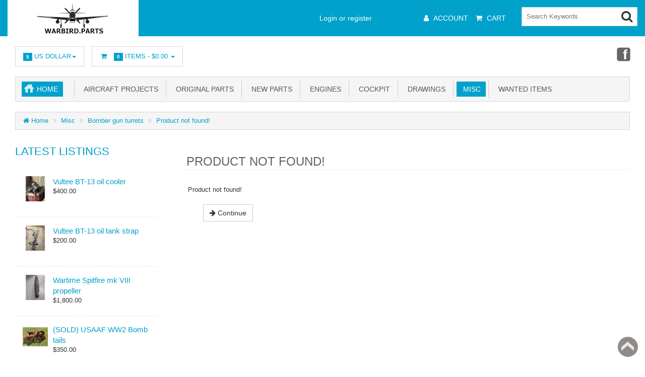

--- FILE ---
content_type: text/html; charset=utf-8
request_url: https://www.warbird.parts/index.php?rt=product/product&path=52_78&product_id=642
body_size: 7064
content:
<!DOCTYPE html>
<html xmlns="http://www.w3.org/1999/xhtml" dir="ltr" lang="en" xml:lang="en" >
<head><meta charset="UTF-8">
<!--[if IE]>
	<meta http-equiv="x-ua-compatible" content="IE=Edge" />
<![endif]-->
<title>Product not found!</title>
<meta name="generator" content="AbanteCart v1.2.15 - Open Source eCommerce solution" />

<meta name="viewport" content="width=device-width, initial-scale=1.0" />

<base href="https://www.warbird.parts/" />

<link href="resources/image/18/7a/6.ico" type="image/png" rel="icon" />

<link href="storefront/view/default/image/apple-touch-icon.png" rel="apple-touch-icon" />
<link href="storefront/view/default/image/apple-touch-icon-76x76.png" rel="apple-touch-icon" sizes="76x76" />
<link href="storefront/view/default/image/apple-touch-icon-120x120.png" rel="apple-touch-icon" sizes="120x120" />
<link href="storefront/view/default/image/apple-touch-icon-152x152.png" rel="apple-touch-icon" sizes="152x152" />
<link href="storefront/view/default/image/icon-192x192.png" rel="apple-touch-icon" sizes="192x192" />


	<link href="storefront/view/default/stylesheet/bootstrap.min.css" rel="stylesheet" type='text/css' />
	<link href="storefront/view/default/stylesheet/flexslider.css" rel="stylesheet" type='text/css' />
	<link href="storefront/view/default/stylesheet/onebyone.css" rel="stylesheet" type='text/css' />
	<link href="storefront/view/default/stylesheet/font-awesome.min.css" rel="stylesheet" type='text/css' />
	<link href="storefront/view/default/stylesheet/style.css" rel="stylesheet" type='text/css' />

<style>
.visible-print  { display: inherit !important; }
.hidden-print   { display: none !important; }

a[href]:after {
	content: none !important;
}
</style>



	<script type="text/javascript" src="storefront/view/default/javascript/jquery-1.12.4.min.js"></script>
	<script type="text/javascript" src="storefront/view/default/javascript/jquery-migrate-1.2.1.min.js"></script>


<script type="text/javascript">
	var baseUrl = 'https://www.warbird.parts/';

	function update_cart(product_id){

		var senddata = {},
			result = false;
		if(product_id){
			senddata['product_id'] = product_id;
		}
		$.ajax({
                url:'https://www.warbird.parts/index.php?rt=r/product/product/addToCart',
                type:'GET',
                dataType:'json',
                data: senddata,
				async: false,
                success:function (data) {
					//top cart
					$('.nav.topcart .dropdown-toggle span').first().html(data.item_count);
					$('.nav.topcart .dropdown-toggle .cart_total').html(data.total);
					if($('#top_cart_product_list')){
						$('#top_cart_product_list').html(data.cart_details);
					};
	                result = true;
                }
        });
		return result;
	}

	//event for adding product to cart by ajax
	$(document).on('click', 'a.productcart', function() {
        var item = $(this);
        //check if href provided for product details access
        if ( item.attr('href') && item.attr('href') != '#') {
        	return true;
        }
        if(item.attr('data-id')){
	        if( update_cart(item.attr('data-id')) == true ) {
		        var alert_msg = '<div class="quick_basket">'
				        + '<a href="https://www.warbird.parts/index.php?rt=checkout/cart" title="Added to cart">'
				        + '<i class="fa fa-shopping-cart fa-fw"></i></a></div>';
				item.closest('.thumbnail .pricetag').addClass('added_to_cart').prepend(alert_msg);
	        }
        }
    return false;
});
$(window).on('load', function(){
	update_cart();
});
$(document).on('click','a.call_to_order',function(){
	goTo('https://www.warbird.parts/index.php?rt=content/contact');
	return false;
});

function search_submit () {
    var url = 'http://www.warbird.parts/index.php?rt=product/search';
	var filter_keyword = $('#filter_keyword').val();
	if (filter_keyword) {
	    url += '&keyword=' + encodeURIComponent(filter_keyword);
	}
	var filter_category_id = $('#filter_category_id').attr('value');
	if (filter_category_id) {
	    url += '&category_id=' + filter_category_id;
	}
	location = url;
	return false;
}
</script></head>
<body class="product-product">
<div class="container-fixed" style="max-width: 100%">

<header>
<div class="headerstrip navbar navbar-inverse" role="navigation">
	<div class="container-fluid">
	  <div class="navbar-header header-logo">
	    <button type="button" class="navbar-toggle collapsed" data-toggle="collapse" data-target=".navbar-collapse">
	      <span class="sr-only"></span>
	      <span class="icon-bar"></span>
	      <span class="icon-bar"></span>
	      <span class="icon-bar"></span>
	    </button>
	    		<a class="logo" href="http://www.warbird.parts/">
			<img src="resources/image/18/79/b.jpg" width="" height="" title="Warbird Parts" alt="Warbird Parts"/>
		</a>
			  </div>
	  <div class="navbar-collapse collapse">
	  	<div class="navbar-right headerstrip_blocks">
	  	    <div class="block_1"></div>
	  	    <div class="block_2"><div id="customernav" class="navbar">
	<ul class="nav navbar-nav main_menu" id="customer_menu_top">
		<li><a href="https://www.warbird.parts/index.php?rt=account/login">Login or register</a></li>
	</ul>
</div></div>
	  	    <div class="block_3"><div class="topnavbar navbar" id="topnav">
	<span class="sr-only">Main Menu</span>
 	<ul id="main_menu_top" class="nav navbar-nav main_menu">
		    	    <li  data-id="menu_account"  class="dropdown "><a  class="top menu_account"  href="https://www.warbird.parts/index.php?rt=account/account" ><i class="fa fa-user"></i>&nbsp;<span class="menu_text">Account</span></a>
<ul class='sub_menu dropdown-menu'>
<li  data-id="menu_login"  class="dropdown "><a  class="sub menu_login"  href="https://www.warbird.parts/index.php?rt=account/login" ><i class="fa fa-user"></i>&nbsp;<span class="menu_text">Login</span></a></li>
<li  data-id="menu_order"  class="dropdown "><a  class="sub menu_order"  href="https://www.warbird.parts/index.php?rt=account/invoice" ><i class="fa fa-briefcase"></i>&nbsp;<span class="menu_text">Check Your Order</span></a></li>
</ul>
</li>
<li  data-id="menu_cart"  class="dropdown "><a  class="top menu_cart"  href="https://www.warbird.parts/index.php?rt=checkout/cart" ><i class="fa fa-shopping-cart"></i>&nbsp;<span class="menu_text">Cart</span></a></li>
	</ul>
</div></div>
	  	    <div class="block_4"><form id="search_form" class="form-search top-search">
    <input  type="hidden" name="filter_category_id" id="filter_category_id" value="0"/>
    <div class="btn-group search-bar">
    	<input type="text"
			   id="filter_keyword"
			   name="filter_keyword"
			   autocomplete="off"
    		   class="pull-left input-medium search-query dropdown-toggle"
			   placeholder="Search Keywords"
			   value=""
    		   data-toggle="dropdown"/>
    	 <div class="button-in-search" title="Go"><i class="fa fa-search"></i></div>
        	<ul  id="search-category" class="dropdown dropdown-menu col-md-2 noclose">
    		<li class="active"><a id="category_selected">All Categories</a></li>
    		<li class="divider"></li>
    		    			<li class="search-category">
				    <a id="category_0">All Categories</a>
			    </li>
    		    			<li class="search-category">
				    <a id="category_68">Aircraft Projects</a>
			    </li>
    		    			<li class="search-category">
				    <a id="category_36">Original Parts</a>
			    </li>
    		    			<li class="search-category">
				    <a id="category_43">New parts</a>
			    </li>
    		    			<li class="search-category">
				    <a id="category_49">Engines</a>
			    </li>
    		    			<li class="search-category">
				    <a id="category_95">Cockpit</a>
			    </li>
    		    			<li class="search-category">
				    <a id="category_58">Drawings</a>
			    </li>
    		    			<li class="search-category">
				    <a id="category_52">Misc</a>
			    </li>
    		    			<li class="search-category">
				    <a id="category_99">Wanted Items</a>
			    </li>
    		    	</ul>
        </div>
</form></div>
	  	</div>
	   </div><!--/.navbar-collapse -->
	</div>         
</div>
<div class="container-fluid">
    <div class="col-md-12 headerdetails">
    	<!-- header blocks placeholder -->
    	<div class="block_5"></div>			
    	<div class="block_6"><ul class="nav language pull-left">
  <li class="dropdown hover">
  
	  
	  
		<a class="dropdown-toggle" data-toggle=""><span><span class="label label-orange font14">$</span> US Dollar</span><b class="caret"></b></a>
	    
    <ul class="dropdown-menu currency">
  
      <li>
      	<a href="http://www.warbird.parts/index.php?rt=product/product&amp;product_id=642&amp;currency=EUR">€ Euro</a>
      </li>
  
      <li>
      	<a href="http://www.warbird.parts/index.php?rt=product/product&amp;product_id=642&amp;currency=GBP">£ Pound Sterling</a>
      </li>
  
      <li>
      	<a href="http://www.warbird.parts/index.php?rt=product/product&amp;product_id=642&amp;currency=USD">$ US Dollar</a>
      </li>
    </ul>
  </li>
</ul>
</div>
    	<div class="block_7"><ul class="nav topcart pull-left">
    <li class="dropdown hover"> 
        <a href="https://www.warbird.parts/index.php?rt=checkout/cart" class="dropdown-toggle"><i class="fa fa-shopping-cart fa-fw"></i>&nbsp;&nbsp;
			<span class="label label-orange font14">
				0			</span>
			Items			-
			<span class="cart_total">
				$0.00			</span>
			<b class="caret"></b>
		</a>
        <ul class="dropdown-menu topcartopen ">
            <li>
				<div id="top_cart_product_list">
					<div class="empty_cart text-center">
		<i class="fa fa-shopping-cart"></i>
	</div>
				</div>

				<div class="row">
				    
					<div class="col-sm-6 col-xs-6 text-center">
					    <a class="btn btn-default" href="https://www.warbird.parts/index.php?rt=checkout/cart" title="View Cart">
							<i class="fa fa-shopping-cart fa-fw"></i>
						</a>
					</div>
					<div class="col-sm-6 col-xs-6  text-center">
				    	<a class="btn btn-primary" href="https://www.warbird.parts/index.php?rt=checkout/shipping" title="Checkout">
							<i class="fa fa-money fa-fw"></i>
						</a>
					</div>

				    				</div>
            </li>
        </ul>
    </li>
</ul></div>
    	<div class="block_8"><div class="header_block">
			      <div class="social_icons">
        <a href="https://www.facebook.com/warbird.parts" target="_blank" title="Facebook" class="facebook">Facebook</a>
  
      </div>
		</div></div>
    	<!-- header blocks placeholder (EOF) -->
    </div>
</div>
</header>
<!-- header_bottom blocks placeholder -->
	<div class="container-fluid">
	    	<div class="col-md-12">
<section id="categorymenu">
<h4 class="hidden">&nbsp;</h4>
    <nav class="subnav">
    	<ul class="nav-pills categorymenu">
    		<li><a class="active menu_home" href="http://www.warbird.parts/">Home</a>

    			<div>
    				<ul id="main_menu" class="nav">
    					    					<!-- Top Nav Start -->
    					<li  data-id="menu_account"  class="dropdown "><a  class="top menu_account"  href="https://www.warbird.parts/index.php?rt=account/account" ><i class="fa fa-user"></i>&nbsp;<span class="menu_text">Account</span></a>
<ul class='sub_menu dropdown-menu'>
<li  data-id="menu_login"  class="dropdown "><a  class="sub menu_login"  href="https://www.warbird.parts/index.php?rt=account/login" ><i class="fa fa-user"></i>&nbsp;<span class="menu_text">Login</span></a></li>
<li  data-id="menu_order"  class="dropdown "><a  class="sub menu_order"  href="https://www.warbird.parts/index.php?rt=account/invoice" ><i class="fa fa-briefcase"></i>&nbsp;<span class="menu_text">Check Your Order</span></a></li>
</ul>
</li>
<li  data-id="menu_cart"  class="dropdown "><a  class="top menu_cart"  href="https://www.warbird.parts/index.php?rt=checkout/cart" ><i class="fa fa-shopping-cart"></i>&nbsp;<span class="menu_text">Cart</span></a></li>
    				</ul>
    			</div>
    		</li>
    		  		
    			    				<li ><a href="http://www.warbird.parts/index.php?rt=product/category&amp;path=68">&nbsp;&nbsp;Aircraft Projects</a>
    					    					    						<!-- Subcategories -->
    						<div class="subcategories">
    							<ul>
    								     									<li ><a href="http://www.warbird.parts/index.php?rt=product/category&amp;path=68_81">&nbsp;&nbsp;&nbsp;&nbsp;Republic P-47</a>
    									<img class="sub_cat_image"
									         style="display:none; width: 120px; height: 120px;"
									         src="//www.warbird.parts/image/thumbnails/18/7e/P47_640x480_png-100335-120x120.png"
    									     alt="Republic P-47"
    									     title="Republic P-47"
    									     width="120"
    									     height="120">
    									</li>
    								     									<li ><a href="http://www.warbird.parts/index.php?rt=product/category&amp;path=68_69">&nbsp;&nbsp;&nbsp;&nbsp;Bell P-39 Airacobra</a>
    									<img class="sub_cat_image"
									         style="display:none; width: 120px; height: 120px;"
									         src="//www.warbird.parts/image/thumbnails/18/77/new_ladies_red1_jpg-100216-120x120.png"
    									     alt="Bell P-39 Airacobra"
    									     title="Bell P-39 Airacobra"
    									     width="120"
    									     height="120">
    									</li>
    								     									<li ><a href="http://www.warbird.parts/index.php?rt=product/category&amp;path=68_70">&nbsp;&nbsp;&nbsp;&nbsp;Curtiss P-40 Warhawk</a>
    									<img class="sub_cat_image"
									         style="display:none; width: 120px; height: 120px;"
									         src="//www.warbird.parts/image/thumbnails/18/79/t_shirt_3_jpg-100243-120x120.png"
    									     alt="Curtiss P-40 Warhawk"
    									     title="Curtiss P-40 Warhawk"
    									     width="120"
    									     height="120">
    									</li>
    								     									<li ><a href="http://www.warbird.parts/index.php?rt=product/category&amp;path=68_71">&nbsp;&nbsp;&nbsp;&nbsp;Vought F4U Corsair</a>
    									<img class="sub_cat_image"
									         style="display:none; width: 120px; height: 120px;"
									         src="//www.warbird.parts/image/thumbnails/18/79/F4U_1280_BG_png-100253-120x120.png"
    									     alt="Vought F4U Corsair"
    									     title="Vought F4U Corsair"
    									     width="120"
    									     height="120">
    									</li>
    								     									<li ><a href="http://www.warbird.parts/index.php?rt=product/category&amp;path=68_77">&nbsp;&nbsp;&nbsp;&nbsp;Bell 47J helicopter</a>
    									<img class="sub_cat_image"
									         style="display:none; width: 120px; height: 120px;"
									         src="//www.warbird.parts/image/thumbnails/18/7c/1ab8d81e4866f3529b90f790c7171e1d_jpg-100290-120x120.jpg"
    									     alt="Bell 47J helicopter"
    									     title="Bell 47J helicopter"
    									     width="120"
    									     height="120">
    									</li>
    								     									<li ><a href="http://www.warbird.parts/index.php?rt=product/category&amp;path=68_79">&nbsp;&nbsp;&nbsp;&nbsp;Douglas A-20 Havoc</a>
    									<img class="sub_cat_image"
									         style="display:none; width: 120px; height: 120px;"
									         src="//www.warbird.parts/image/thumbnails/18/7d/a20_12a_jpg-100308-120x120.jpg"
    									     alt="Douglas A-20 Havoc"
    									     title="Douglas A-20 Havoc"
    									     width="120"
    									     height="120">
    									</li>
    								     									<li ><a href="http://www.warbird.parts/index.php?rt=product/category&amp;path=68_82">&nbsp;&nbsp;&nbsp;&nbsp;DeHavilland Dove / Devon</a>
    									<img class="sub_cat_image"
									         style="display:none; width: 120px; height: 120px;"
									         src="//www.warbird.parts/image/thumbnails/18/86/image1_JPG-100452-120x120.jpg"
    									     alt="DeHavilland Dove / Devon"
    									     title="DeHavilland Dove / Devon"
    									     width="120"
    									     height="120">
    									</li>
    								    							</ul>
    							    								<ul>
    									<li class="parent_cat_image" style="display:none">
										    <img class="root_cat_image"
										         style="display:block;  width: 120px; height: 120px;"
										         src="//www.warbird.parts/image/thumbnails/18/79/t_shirt_3a_jpg-100244-120x120.jpg"
    											 alt="Aircraft Projects"
    											 title="Aircraft Projects"
	    									     width="120"
	    									     height="120">
    									</li>
    									<li class="cat_image">
										    <img class="root_cat_image"
										         style="display:block;  width: 120px; height: 120px;"
										         src="//www.warbird.parts/image/thumbnails/18/79/t_shirt_3a_jpg-100244-120x120.jpg"
    											 alt="Aircraft Projects"
    											 title="Aircraft Projects"
	    									     width="120"
	    									     height="120">
    									</li>
    								</ul>
    							    						</div>
    					    				</li>
    			    				<li ><a href="http://www.warbird.parts/index.php?rt=product/category&amp;path=36">&nbsp;&nbsp;Original Parts</a>
    					    					    						<!-- Subcategories -->
    						<div class="subcategories">
    							<ul>
    								     									<li ><a href="http://www.warbird.parts/index.php?rt=product/category&amp;path=36_83">&nbsp;&nbsp;&nbsp;&nbsp;Bell P-39/P-63</a>
    									<img class="sub_cat_image"
									         style="display:none; width: 120px; height: 120px;"
									         src="//www.warbird.parts/image/thumbnails/18/86/P39_Av_4202_BG_png-100462-120x120.png"
    									     alt="Bell P-39/P-63"
    									     title="Bell P-39/P-63"
    									     width="120"
    									     height="120">
    									</li>
    								     									<li ><a href="http://www.warbird.parts/index.php?rt=product/category&amp;path=36_93">&nbsp;&nbsp;&nbsp;&nbsp;DH-100 Vampire / Venom</a>
    									<img class="sub_cat_image"
									         style="display:none; width: 120px; height: 120px;"
									         src="//www.warbird.parts/image/thumbnails/18/a7/de_havilland_dh_100_vampire_t_1_63183_jpg-100981-120x120.jpg"
    									     alt="DH-100 Vampire / Venom"
    									     title="DH-100 Vampire / Venom"
    									     width="120"
    									     height="120">
    									</li>
    								     									<li ><a href="http://www.warbird.parts/index.php?rt=product/category&amp;path=36_92">&nbsp;&nbsp;&nbsp;&nbsp;Supermarine Spitfire</a>
    									<img class="sub_cat_image"
									         style="display:none; width: 120px; height: 120px;"
									         src="//www.warbird.parts/image/thumbnails/18/a7/p_16682_0023922_spitfire_lf_mk_viii_line_drawing_3069_jpeg-100980-120x120.jpeg"
    									     alt="Supermarine Spitfire"
    									     title="Supermarine Spitfire"
    									     width="120"
    									     height="120">
    									</li>
    								     									<li ><a href="http://www.warbird.parts/index.php?rt=product/category&amp;path=36_37">&nbsp;&nbsp;&nbsp;&nbsp;P-40 Warhawk parts</a>
    									<img class="sub_cat_image"
									         style="display:none; width: 120px; height: 120px;"
									         src="//www.warbird.parts/image/thumbnails/18/72/demo_product_11_2_jpg-100137-120x120.png"
    									     alt="P-40 Warhawk parts"
    									     title="P-40 Warhawk parts"
    									     width="120"
    									     height="120">
    									</li>
    								     									<li ><a href="http://www.warbird.parts/index.php?rt=product/category&amp;path=36_41">&nbsp;&nbsp;&nbsp;&nbsp;A-26 Invader parts</a>
    									<img class="sub_cat_image"
									         style="display:none; width: 120px; height: 120px;"
									         src="//www.warbird.parts/image/thumbnails/18/72/demo_product_08_3_jpg-100134-120x120.jpg"
    									     alt="A-26 Invader parts"
    									     title="A-26 Invader parts"
    									     width="120"
    									     height="120">
    									</li>
    								     									<li ><a href="http://www.warbird.parts/index.php?rt=product/category&amp;path=36_42">&nbsp;&nbsp;&nbsp;&nbsp;B-25 Mitchell parts</a>
    									<img class="sub_cat_image"
									         style="display:none; width: 120px; height: 120px;"
									         src="//www.warbird.parts/image/thumbnails/18/72/demo_product_10_2_jpg-100135-120x120.jpg"
    									     alt="B-25 Mitchell parts"
    									     title="B-25 Mitchell parts"
    									     width="120"
    									     height="120">
    									</li>
    								     									<li ><a href="http://www.warbird.parts/index.php?rt=product/category&amp;path=36_85">&nbsp;&nbsp;&nbsp;&nbsp;P-38 lightning</a>
    									<img class="sub_cat_image"
									         style="display:none; width: 120px; height: 120px;"
									         src="//www.warbird.parts/image/thumbnails/18/97/P38_1920_BG_jpg-100721-120x120.jpg"
    									     alt="P-38 lightning"
    									     title="P-38 lightning"
    									     width="120"
    									     height="120">
    									</li>
    								     									<li ><a href="http://www.warbird.parts/index.php?rt=product/category&amp;path=36_75">&nbsp;&nbsp;&nbsp;&nbsp;Other Parts</a>
    									<img class="sub_cat_image"
									         style="display:none; width: 120px; height: 120px;"
									         src="//www.warbird.parts/image/thumbnails/18/86/CAM02236_jpg-100453-120x120.jpg"
    									     alt="Other Parts"
    									     title="Other Parts"
    									     width="120"
    									     height="120">
    									</li>
    								    							</ul>
    							    								<ul>
    									<li class="parent_cat_image" style="display:none">
										    <img class="root_cat_image"
										         style="display:block;  width: 120px; height: 120px;"
										         src="//www.warbird.parts/image/thumbnails/18/71/demo_product_04_jpg-100124-120x120.jpg"
    											 alt="Original Parts"
    											 title="Original Parts"
	    									     width="120"
	    									     height="120">
    									</li>
    									<li class="cat_image">
										    <img class="root_cat_image"
										         style="display:block;  width: 120px; height: 120px;"
										         src="//www.warbird.parts/image/thumbnails/18/71/demo_product_04_jpg-100124-120x120.jpg"
    											 alt="Original Parts"
    											 title="Original Parts"
	    									     width="120"
	    									     height="120">
    									</li>
    								</ul>
    							    						</div>
    					    				</li>
    			    				<li ><a href="http://www.warbird.parts/index.php?rt=product/category&amp;path=43">&nbsp;&nbsp;New parts</a>
    					    					    						<!-- Subcategories -->
    						<div class="subcategories">
    							<ul>
    								     									<li ><a href="http://www.warbird.parts/index.php?rt=product/category&amp;path=43_94">&nbsp;&nbsp;&nbsp;&nbsp;Supermarine Spitfire</a>
    									<img class="sub_cat_image"
									         style="display:none; width: 120px; height: 120px;"
									         src="//www.warbird.parts/image/thumbnails/18/ab/p_16682_0023922_spitfire_lf_mk_viii_line_drawing_3069_jpeg-101044-120x120.jpeg"
    									     alt="Supermarine Spitfire"
    									     title="Supermarine Spitfire"
    									     width="120"
    									     height="120">
    									</li>
    								     									<li ><a href="http://www.warbird.parts/index.php?rt=product/category&amp;path=43_44">&nbsp;&nbsp;&nbsp;&nbsp;P-40 Warhawk</a>
    									<img class="sub_cat_image"
									         style="display:none; width: 120px; height: 120px;"
									         src="//www.warbird.parts/image/thumbnails/18/73/demo_product_18_jpg-100144-120x120.png"
    									     alt="P-40 Warhawk"
    									     title="P-40 Warhawk"
    									     width="120"
    									     height="120">
    									</li>
    								     									<li ><a href="http://www.warbird.parts/index.php?rt=product/category&amp;path=43_72">&nbsp;&nbsp;&nbsp;&nbsp;Gunsight parts</a>
    									<img class="sub_cat_image"
									         style="display:none; width: 120px; height: 120px;"
									         src="//www.warbird.parts/image/thumbnails/18/79/image000000_jpg-100254-120x120.jpg"
    									     alt="Gunsight parts"
    									     title="Gunsight parts"
    									     width="120"
    									     height="120">
    									</li>
    								    							</ul>
    							    								<ul>
    									<li class="parent_cat_image" style="display:none">
										    <img class="root_cat_image"
										         style="display:block;  width: 120px; height: 120px;"
										         src="//www.warbird.parts/image/thumbnails/18/71/demo_product_15_jpg-100125-120x120.jpg"
    											 alt="New parts"
    											 title="New parts"
	    									     width="120"
	    									     height="120">
    									</li>
    									<li class="cat_image">
										    <img class="root_cat_image"
										         style="display:block;  width: 120px; height: 120px;"
										         src="//www.warbird.parts/image/thumbnails/18/71/demo_product_15_jpg-100125-120x120.jpg"
    											 alt="New parts"
    											 title="New parts"
	    									     width="120"
	    									     height="120">
    									</li>
    								</ul>
    							    						</div>
    					    				</li>
    			    				<li ><a href="http://www.warbird.parts/index.php?rt=product/category&amp;path=49">&nbsp;&nbsp;Engines</a>
    					    					    						<!-- Subcategories -->
    						<div class="subcategories">
    							<ul>
    								     									<li ><a href="http://www.warbird.parts/index.php?rt=product/category&amp;path=49_74">&nbsp;&nbsp;&nbsp;&nbsp;Other engines</a>
    									<img class="sub_cat_image"
									         style="display:none; width: 120px; height: 120px;"
									         src="//www.warbird.parts/image/thumbnails/18/7a/IMG_1777_JPG-100256-120x120.jpg"
    									     alt="Other engines"
    									     title="Other engines"
    									     width="120"
    									     height="120">
    									</li>
    								     									<li ><a href="http://www.warbird.parts/index.php?rt=product/category&amp;path=49_50">&nbsp;&nbsp;&nbsp;&nbsp;Radial</a>
    									<img class="sub_cat_image"
									         style="display:none; width: 120px; height: 120px;"
									         src="//www.warbird.parts/image/thumbnails/18/72/demo_product_34_jpg-100128-120x120.png"
    									     alt="Radial"
    									     title="Radial"
    									     width="120"
    									     height="120">
    									</li>
    								     									<li ><a href="http://www.warbird.parts/index.php?rt=product/category&amp;path=49_51">&nbsp;&nbsp;&nbsp;&nbsp;V12 allison &amp; Merlin</a>
    									<img class="sub_cat_image"
									         style="display:none; width: 120px; height: 120px;"
									         src="//www.warbird.parts/image/thumbnails/18/72/demo_product_30_2_jpg-100129-120x120.jpg"
    									     alt="V12 allison &amp; Merlin"
    									     title="V12 allison &amp; Merlin"
    									     width="120"
    									     height="120">
    									</li>
    								    							</ul>
    							    								<ul>
    									<li class="parent_cat_image" style="display:none">
										    <img class="root_cat_image"
										         style="display:block;  width: 120px; height: 120px;"
										         src="//www.warbird.parts/image/thumbnails/18/71/demo_product_14_2_jpg-100126-120x120.jpg"
    											 alt="Engines"
    											 title="Engines"
	    									     width="120"
	    									     height="120">
    									</li>
    									<li class="cat_image">
										    <img class="root_cat_image"
										         style="display:block;  width: 120px; height: 120px;"
										         src="//www.warbird.parts/image/thumbnails/18/71/demo_product_14_2_jpg-100126-120x120.jpg"
    											 alt="Engines"
    											 title="Engines"
	    									     width="120"
	    									     height="120">
    									</li>
    								</ul>
    							    						</div>
    					    				</li>
    			    				<li ><a href="http://www.warbird.parts/index.php?rt=product/category&amp;path=95">&nbsp;&nbsp;Cockpit</a>
    					    					    						<!-- Subcategories -->
    						<div class="subcategories">
    							<ul>
    								     									<li ><a href="http://www.warbird.parts/index.php?rt=product/category&amp;path=95_97">&nbsp;&nbsp;&nbsp;&nbsp;Instruments</a>
    									<img class="sub_cat_image"
									         style="display:none; width: 120px; height: 120px;"
									         src="//www.warbird.parts/image/thumbnails/18/ae/IMG_4239_JPG-101097-120x120.jpg"
    									     alt="Instruments"
    									     title="Instruments"
    									     width="120"
    									     height="120">
    									</li>
    								     									<li ><a href="http://www.warbird.parts/index.php?rt=product/category&amp;path=95_98">&nbsp;&nbsp;&nbsp;&nbsp;Other</a>
    									<img class="sub_cat_image"
									         style="display:none; width: 120px; height: 120px;"
									         src="//www.warbird.parts/image/thumbnails/18/ae/IMG_4373_JPG-101098-120x120.jpg"
    									     alt="Other"
    									     title="Other"
    									     width="120"
    									     height="120">
    									</li>
    								     									<li ><a href="http://www.warbird.parts/index.php?rt=product/category&amp;path=95_96">&nbsp;&nbsp;&nbsp;&nbsp;Instrument Panels</a>
    									<img class="sub_cat_image"
									         style="display:none; width: 120px; height: 120px;"
									         src="//www.warbird.parts/image/thumbnails/18/ae/SAM_3890_JPG-101099-120x120.jpg"
    									     alt="Instrument Panels"
    									     title="Instrument Panels"
    									     width="120"
    									     height="120">
    									</li>
    								    							</ul>
    							    								<ul>
    									<li class="parent_cat_image" style="display:none">
										    <img class="root_cat_image"
										         style="display:block;  width: 120px; height: 120px;"
										         src="//www.warbird.parts/image/thumbnails/18/ae/Lockheed_P_38_Lightning_cockpit_2_jpg-101096-120x120.jpg"
    											 alt="Cockpit"
    											 title="Cockpit"
	    									     width="120"
	    									     height="120">
    									</li>
    									<li class="cat_image">
										    <img class="root_cat_image"
										         style="display:block;  width: 120px; height: 120px;"
										         src="//www.warbird.parts/image/thumbnails/18/ae/Lockheed_P_38_Lightning_cockpit_2_jpg-101096-120x120.jpg"
    											 alt="Cockpit"
    											 title="Cockpit"
	    									     width="120"
	    									     height="120">
    									</li>
    								</ul>
    							    						</div>
    					    				</li>
    			    				<li ><a href="http://www.warbird.parts/index.php?rt=product/category&amp;path=58">&nbsp;&nbsp;Drawings</a>
    					    					    						<!-- Subcategories -->
    						<div class="subcategories">
    							<ul>
    								     									<li ><a href="http://www.warbird.parts/index.php?rt=product/category&amp;path=58_59">&nbsp;&nbsp;&nbsp;&nbsp;Bell P-39</a>
    									<img class="sub_cat_image"
									         style="display:none; width: 120px; height: 120px;"
									         src="//www.warbird.parts/image/thumbnails/18/72/demo_product_40_2_jpg-100138-120x120.jpg"
    									     alt="Bell P-39"
    									     title="Bell P-39"
    									     width="120"
    									     height="120">
    									</li>
    								    							</ul>
    							    								<ul>
    									<li class="parent_cat_image" style="display:none">
										    <img class="root_cat_image"
										         style="display:block;  width: 120px; height: 120px;"
										         src="//www.warbird.parts/image/thumbnails/18/79/demo_product31_png-100249-120x120.jpg"
    											 alt="Drawings"
    											 title="Drawings"
	    									     width="120"
	    									     height="120">
    									</li>
    									<li class="cat_image">
										    <img class="root_cat_image"
										         style="display:block;  width: 120px; height: 120px;"
										         src="//www.warbird.parts/image/thumbnails/18/79/demo_product31_png-100249-120x120.jpg"
    											 alt="Drawings"
    											 title="Drawings"
	    									     width="120"
	    									     height="120">
    									</li>
    								</ul>
    							    						</div>
    					    				</li>
    			    				<li  class="current" ><a href="http://www.warbird.parts/index.php?rt=product/category&amp;path=52">&nbsp;&nbsp;Misc</a>
    					    					    						<!-- Subcategories -->
    						<div class="subcategories">
    							<ul>
    								     									<li ><a href="http://www.warbird.parts/index.php?rt=product/category&amp;path=52_84">&nbsp;&nbsp;&nbsp;&nbsp;Aircraft tooling</a>
    									<img class="sub_cat_image"
									         style="display:none; width: 120px; height: 120px;"
									         src="//www.warbird.parts/image/thumbnails/18/8b/sen5014100k_jpg-100541-120x120.jpg"
    									     alt="Aircraft tooling"
    									     title="Aircraft tooling"
    									     width="120"
    									     height="120">
    									</li>
    								     									<li  class="current" ><a href="http://www.warbird.parts/index.php?rt=product/category&amp;path=52_78">&nbsp;&nbsp;&nbsp;&nbsp;Bomber gun turrets</a>
    									<img class="sub_cat_image"
									         style="display:none; width: 120px; height: 120px;"
									         src="//www.warbird.parts/image/thumbnails/18/7e/IMG_2816_JPG-100324-120x120.jpg"
    									     alt="Bomber gun turrets"
    									     title="Bomber gun turrets"
    									     width="120"
    									     height="120">
    									</li>
    								     									<li ><a href="http://www.warbird.parts/index.php?rt=product/category&amp;path=52_80">&nbsp;&nbsp;&nbsp;&nbsp;Placards</a>
    									<img class="sub_cat_image"
									         style="display:none; width: 120px; height: 120px;"
									         src="//www.warbird.parts/image/thumbnails/18/86/IMG_1730_JPG-100454-120x120.jpg"
    									     alt="Placards"
    									     title="Placards"
    									     width="120"
    									     height="120">
    									</li>
    								     									<li ><a href="http://www.warbird.parts/index.php?rt=product/category&amp;path=52_53">&nbsp;&nbsp;&nbsp;&nbsp;Radio</a>
    									<img class="sub_cat_image"
									         style="display:none; width: 120px; height: 120px;"
									         src="//www.warbird.parts/image/thumbnails/18/72/demo_product_24_jpg-100130-120x120.jpg"
    									     alt="Radio"
    									     title="Radio"
    									     width="120"
    									     height="120">
    									</li>
    								     									<li ><a href="http://www.warbird.parts/index.php?rt=product/category&amp;path=52_76">&nbsp;&nbsp;&nbsp;&nbsp;Propeller</a>
    									<img class="sub_cat_image"
									         style="display:none; width: 120px; height: 120px;"
									         src="//www.warbird.parts/image/thumbnails/18/7b/index2_jpeg-100276-120x120.jpeg"
    									     alt="Propeller"
    									     title="Propeller"
    									     width="120"
    									     height="120">
    									</li>
    								    							</ul>
    							    								<ul>
    									<li class="parent_cat_image" style="display:none">
										    <img class="root_cat_image"
										         style="display:block;  width: 120px; height: 120px;"
										         src="//www.warbird.parts/image/thumbnails/18/71/demo_product_23_jpg-100123-120x120.jpeg"
    											 alt="Misc"
    											 title="Misc"
	    									     width="120"
	    									     height="120">
    									</li>
    									<li class="cat_image">
										    <img class="root_cat_image"
										         style="display:block;  width: 120px; height: 120px;"
										         src="//www.warbird.parts/image/thumbnails/18/71/demo_product_23_jpg-100123-120x120.jpeg"
    											 alt="Misc"
    											 title="Misc"
	    									     width="120"
	    									     height="120">
    									</li>
    								</ul>
    							    						</div>
    					    				</li>
    			    				<li ><a href="http://www.warbird.parts/index.php?rt=product/category&amp;path=99">&nbsp;&nbsp;Wanted Items</a>
    					    					    				</li>
    			    		    	</ul>
    </nav>
</section>	</div>
	<div class="col-md-12">
<section class="breadcrumbs">
<h4 class="hidden">&nbsp;</h4>
	<ul class="breadcrumb">
	    	    <li>
	    <a href="http://www.warbird.parts/">
	    	<i class="fa fa-home" title="Home"></i> Home	    </a>
	    </li>
	    	    <li>
	    <a href="http://www.warbird.parts/index.php?rt=product/category&amp;path=52">
	    	Misc	    </a>
	    </li>
	    	    <li>
	    <a href="http://www.warbird.parts/index.php?rt=product/category&amp;path=52_78">
	    	Bomber gun turrets	    </a>
	    </li>
	    	    <li>
	    <a href="http://www.warbird.parts/index.php?rt=product/product&amp;path=52_78&amp;product_id=642">
	    	Product not found!	    </a>
	    </li>
	    	</ul>
</section>
	</div>
	</div>
<!-- header_bottom blocks placeholder -->

<div id="maincontainer">

  

	<div class="container-fluid">
				<div class="column_left col-md-3 col-xs-12">
		<div class="sidewidt">
	<h2 class="heading2"><span>Latest Listings</span></h2>
		<ul class="side_prd_list">
		  <li class="col-xs-12">
			<a href="http://www.warbird.parts/index.php?rt=product/product&amp;product_id=777">
				<img alt="Vultee BT-13 oil cooler" class="thumbnail_small" src="//www.warbird.parts/image/thumbnails/19/17/IMG_9374_jpg-102768-250x250.jpg"/>
			</a>
			<a class="productname" href="http://www.warbird.parts/index.php?rt=product/product&amp;product_id=777">Vultee BT-13 oil cooler</a>
						<span class="procategory"></span>
								<div class="price">
									<span class="oneprice">$400.00</span>
								</div>
			  </li>
		  <li class="col-xs-12">
			<a href="http://www.warbird.parts/index.php?rt=product/product&amp;product_id=776">
				<img alt="Vultee BT-13 oil tank strap" class="thumbnail_small" src="//www.warbird.parts/image/thumbnails/19/16/IMG_9375_jpg-102767-250x250.jpg"/>
			</a>
			<a class="productname" href="http://www.warbird.parts/index.php?rt=product/product&amp;product_id=776">Vultee BT-13 oil tank strap</a>
						<span class="procategory"></span>
								<div class="price">
									<span class="oneprice">$200.00</span>
								</div>
			  </li>
		  <li class="col-xs-12">
			<a href="http://www.warbird.parts/index.php?rt=product/product&amp;product_id=775">
				<img alt="Wartime Spitfire mk VIII propeller" class="thumbnail_small" src="//www.warbird.parts/image/thumbnails/19/16/IMG_20251006_153519_HDR_jpg-102766-250x250.jpg"/>
			</a>
			<a class="productname" href="http://www.warbird.parts/index.php?rt=product/product&amp;product_id=775">Wartime Spitfire mk VIII propeller</a>
						<span class="procategory"></span>
								<div class="price">
									<span class="oneprice">$1,800.00</span>
								</div>
			  </li>
		  <li class="col-xs-12">
			<a href="http://www.warbird.parts/index.php?rt=product/product&amp;product_id=774">
				<img alt="(SOLD) USAAF WW2 Bomb tails" class="thumbnail_small" src="//www.warbird.parts/image/thumbnails/19/16/IMG_9333_jpg-102763-250x250.jpg"/>
			</a>
			<a class="productname" href="http://www.warbird.parts/index.php?rt=product/product&amp;product_id=774">(SOLD) USAAF WW2 Bomb tails</a>
						<span class="procategory"></span>
								<div class="price">
									<span class="oneprice">$350.00</span>
								</div>
			  </li>
		  <li class="col-xs-12">
			<a href="http://www.warbird.parts/index.php?rt=product/product&amp;product_id=773">
				<img alt="Rare B-25C Mitchell cowling" class="thumbnail_small" src="//www.warbird.parts/image/thumbnails/19/16/Untitled_jpg-102761-250x250.jpg"/>
			</a>
			<a class="productname" href="http://www.warbird.parts/index.php?rt=product/product&amp;product_id=773">Rare B-25C Mitchell cowling</a>
						<span class="procategory"></span>
								<div class="price">
									<span class="oneprice">$550.00</span>
								</div>
			  </li>
		  <li class="col-xs-12">
			<a href="http://www.warbird.parts/index.php?rt=product/product&amp;product_id=772">
				<img alt="Bell P-39 Airacobra wing sect &amp; landing gear" class="thumbnail_small" src="//www.warbird.parts/image/thumbnails/19/16/Untitled_jpg-102759-250x250.jpg"/>
			</a>
			<a class="productname" href="http://www.warbird.parts/index.php?rt=product/product&amp;product_id=772">Bell P-39 Airacobra wing sect &amp; landing gear</a>
						<span class="procategory"></span>
								<div class="price">
									<span class="oneprice">$2,000.00</span>
								</div>
			  </li>
		  <li class="col-xs-12">
			<a href="http://www.warbird.parts/index.php?rt=product/product&amp;product_id=771">
				<img alt="(sold) HA-200 Saeta instrument panel" class="thumbnail_small" src="//www.warbird.parts/image/thumbnails/19/16/Saeta_Instrument_panel__jpg-102757-250x250.jpg"/>
			</a>
			<a class="productname" href="http://www.warbird.parts/index.php?rt=product/product&amp;product_id=771">(sold) HA-200 Saeta instrument panel</a>
						<span class="procategory"></span>
								<div class="price">
									<span class="oneprice">$600.00</span>
								</div>
			  </li>
		  <li class="col-xs-12">
			<a href="http://www.warbird.parts/index.php?rt=product/product&amp;product_id=770">
				<img alt="Douglas A-26C Invader" class="thumbnail_small" src="//www.warbird.parts/image/thumbnails/19/16/Untitled1_jpg-102756-250x250.jpg"/>
			</a>
			<a class="productname" href="http://www.warbird.parts/index.php?rt=product/product&amp;product_id=770">Douglas A-26C Invader</a>
						<span class="procategory"></span>
								<div class="price">
									<span class="oneprice">$27,000.00</span>
								</div>
			  </li>
		  <li class="col-xs-12">
			<a href="http://www.warbird.parts/index.php?rt=product/product&amp;product_id=768">
				<img alt="WW2 B-22 turbo superchargers" class="thumbnail_small" src="//www.warbird.parts/image/thumbnails/19/15/b_17_yankee_lady_turbo_supercharger_turbine_1_jpg-102737-250x250.jpg"/>
			</a>
			<a class="productname" href="http://www.warbird.parts/index.php?rt=product/product&amp;product_id=768">WW2 B-22 turbo superchargers</a>
						<span class="procategory"></span>
								<div class="price">
									<span class="oneprice">$0.00</span>
								</div>
			  </li>
		  <li class="col-xs-12">
			<a href="http://www.warbird.parts/index.php?rt=product/product&amp;product_id=767">
				<img alt="B-25J Mitchell project for sale / trade" class="thumbnail_small" src="//www.warbird.parts/image/thumbnails/19/17/Untitled1_jpg-102778-250x250.jpg"/>
			</a>
			<a class="productname" href="http://www.warbird.parts/index.php?rt=product/product&amp;product_id=767">B-25J Mitchell project for sale / trade</a>
						<span class="procategory"></span>
								<div class="price">
									<span class="oneprice">$500,000.00</span>
								</div>
			  </li>
		  <li class="col-xs-12">
			<a href="http://www.warbird.parts/index.php?rt=product/product&amp;product_id=766">
				<img alt="Universal Bren gun carriers" class="thumbnail_small" src="//www.warbird.parts/image/thumbnails/19/14/IMG_9193_jpg-102727-250x250.jpg"/>
			</a>
			<a class="productname" href="http://www.warbird.parts/index.php?rt=product/product&amp;product_id=766">Universal Bren gun carriers</a>
						<span class="procategory"></span>
								<div class="price">
									<span class="oneprice">$9,500.00</span>
								</div>
			  </li>
		  <li class="col-xs-12">
			<a href="http://www.warbird.parts/index.php?rt=product/product&amp;product_id=765">
				<img alt="Bell P-63C KingCobra fighter project" class="thumbnail_small" src="//www.warbird.parts/image/thumbnails/19/12/IMG_1153_jpeg-102701-250x250.jpeg"/>
			</a>
			<a class="productname" href="http://www.warbird.parts/index.php?rt=product/product&amp;product_id=765">Bell P-63C KingCobra fighter project</a>
						<span class="procategory"></span>
								<div class="price">
									<span class="oneprice">$75,000.00</span>
								</div>
			  </li>
		</ul>
</div>			<div class="sep"></div>
		</div>
		
				<div class="col-md-9 col-xs-12 mt20">
				
		<div class="ct_padding_left">
		<h1 class="heading1">
  <span class="maintext"><i class="fa fa-frown"></i> Product not found!</span>
  <span class="subtext"></span>
</h1>

<div class="contentpanel">

	Product not found!	
	<div class="container-fluid">
	    	<div class="col-md-4 mt20 mb20">
	    			    	
	    		<a href="http://www.warbird.parts/" class="btn btn-default mr10" title="Continue">
	    		    <i class="fa fa-arrow-right"></i>
	    		    Continue	    		</a>
	    	</div>	
	</div>

</div>		</div>
		 
				</div>

			</div>

</div>

<!-- footer top blocks placeholder -->
	<div class="container-fluid">
		<div class="col-md-12">
	    <!-- Init NeoWize -->
<script>
	(function()
	{
		try
		{
			// set neowize api key
			window.neowize_api_key = "F5442E8D-18D6-4CE3-A4DA-05157EBD561E";

			// set product id (relevant for product pages)
			window.neowize_product_id = "642";

			// set current cart data
			window.neowize_cart_data = [];
		}
		catch (err)
		{
			window.neowize_error = err;
		}
	})();
</script>
<script type="text/javascript" src="https://s3-eu-west-1.amazonaws.com/shoptimally-ire/dist/neowize/abantecart/nwa.js" defer="" async=""></script>
<script type="text/javascript" src="https://s3-eu-west-1.amazonaws.com/shoptimally-ire/dist/neowize/abantecart/abante.js" defer="" async=""></script>
<!-- End NeoWize Init -->
	  	</div>
	</div>
<!-- footer top blocks placeholder -->

<!-- footer blocks placeholder -->
<div id="footer">
		<footer>
				<section class="footersocial">
			<h4 class="hidden">&nbsp;</h4>

			<div class="container-fluid">
				<div class="col-md-3">
					<div class="footer_block">
		<div class="block_frame block_frame_html_block"
		 id="block_frame_html_block_2376">
		<h2>About Us</h2>
				<p>
	Located in Australia, We specialise in WW2 aircraft projects and hard to get vintage aircraft parts or newly hand crafted parts for WW2 aircraft.</p>
			</div>
</div>				</div>
				<div class="col-md-3">
					<div class="footer_block">
		<div class="block_frame block_frame_html_block"
		 id="block_frame_html_block_2377">
		<h2>Contact Us</h2>
				<ul class="contact"><!--t--><li><span class="phone"> </span>+61 481 308 223<span class="email"></span></li><!--t--><li><span class="email"> </span>admin @ warbird.parts</li></ul>			</div>
</div>				</div>
				<div class="col-md-3">
					<div class="footer_block">
			      <div class="social_icons">
        <a href="https://www.facebook.com/warbird.parts" target="_blank" title="Facebook" class="facebook">Facebook</a>
  
      </div>
		</div>				</div>
				<div class="col-md-3">
					<div class="b_block flt_right payment">
	<img alt="payments" src="storefront/view/default/image/payment.gif" width="162" height="26">
</div>				</div>
			</div>
		</section>

		<section class="footerlinks">
			<h2 class="hidden">&nbsp;</h2>

			<div class="container-fluid">
				<div class="pull-left">
									</div>
				<div class="pull-right">
									</div>
			</div>
		</section>

	
		<a id="gotop" href="#">Back to top</a>
	</footer>


	<div id="msgModal" class="modal fade">
		<div class="modal-dialog">
			<div class="modal-content">
				<div class="modal-header">
					<button type="button" class="close callback-btn" data-dismiss="modal"
					        aria-hidden="true">&times;</button>
					<h3 class="hidden">&nbsp;</h3>
				</div>
				<div class="modal-body">
				</div>
			</div>
		</div>
	</div>
</div>

</div>

<!--
AbanteCart is open source software and you are free to remove the Powered By AbanteCart if you want, but its generally accepted practise to make a small donation.
Please donate http://www.abantecart.com/donate
//-->

<script type="text/javascript" src="storefront/view/default/javascript/bootstrap.min.js" defer></script>
<script type="text/javascript" src="storefront/view/default/javascript/common.js" defer async></script>
<script type="text/javascript" src="storefront/view/default/javascript/respond.min.js" defer async></script>
<script type="text/javascript" src="storefront/view/default/javascript/jquery.flexslider.min.js" defer async></script>
<script type="text/javascript" src="storefront/view/default/javascript/easyzoom.js" defer async></script>
<script type="text/javascript" src="storefront/view/default/javascript/jquery.validate.min.js" defer async></script>
<script type="text/javascript" src="storefront/view/default/javascript/jquery.carouFredSel.min.js" defer async></script>
<script type="text/javascript" src="storefront/view/default/javascript/jquery.mousewheel.min.js" defer async></script>
<script type="text/javascript" src="storefront/view/default/javascript/jquery.touchSwipe.min.js" defer async></script>
<script type="text/javascript" src="storefront/view/default/javascript/jquery.ba-throttle-debounce.min.js" defer async></script>
<script type="text/javascript" src="storefront/view/default/javascript/jquery.onebyone.min.js" defer async></script>
<script type="text/javascript" src="storefront/view/default/javascript/custom.js" defer async></script>


</body></html>